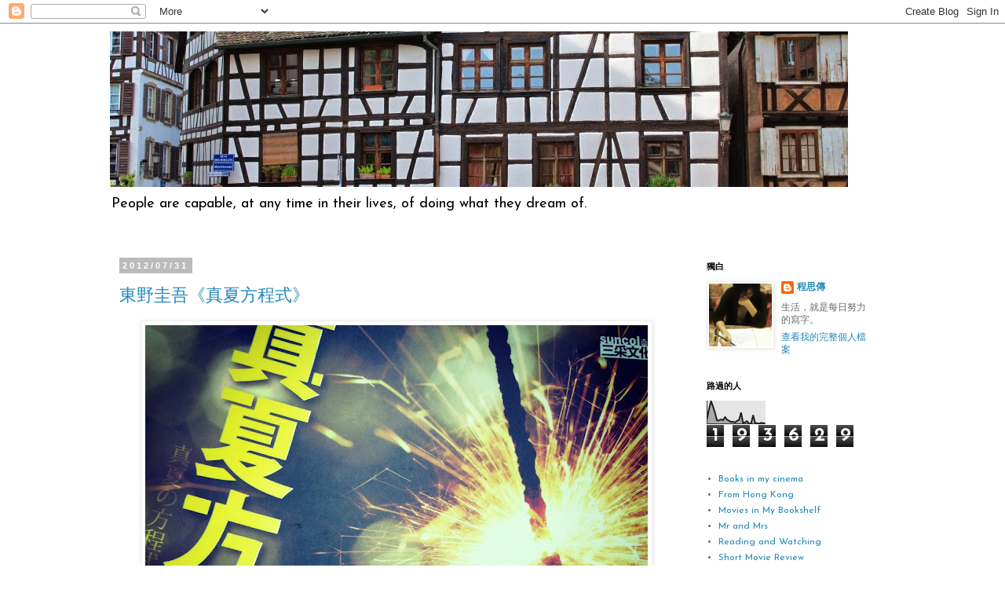

--- FILE ---
content_type: text/html; charset=UTF-8
request_url: https://chingszechuen.blogspot.com/b/stats?style=BLACK_TRANSPARENT&timeRange=ALL_TIME&token=APq4FmAV61inZvBwPP3b_3MqNDA8XKqfBJEFHAM9091Y8UwmIO-kRAjupMhxz4OqLUp1gvpHBVx2wDyGxCk5ucJJgqA3oyQ0AA
body_size: -19
content:
{"total":193629,"sparklineOptions":{"backgroundColor":{"fillOpacity":0.1,"fill":"#000000"},"series":[{"areaOpacity":0.3,"color":"#202020"}]},"sparklineData":[[0,22],[1,64],[2,99],[3,75],[4,47],[5,14],[6,15],[7,19],[8,16],[9,29],[10,18],[11,13],[12,8],[13,9],[14,6],[15,13],[16,17],[17,49],[18,3],[19,7],[20,11],[21,1],[22,1],[23,38],[24,4],[25,2],[26,1],[27,4],[28,3],[29,1]],"nextTickMs":1200000}